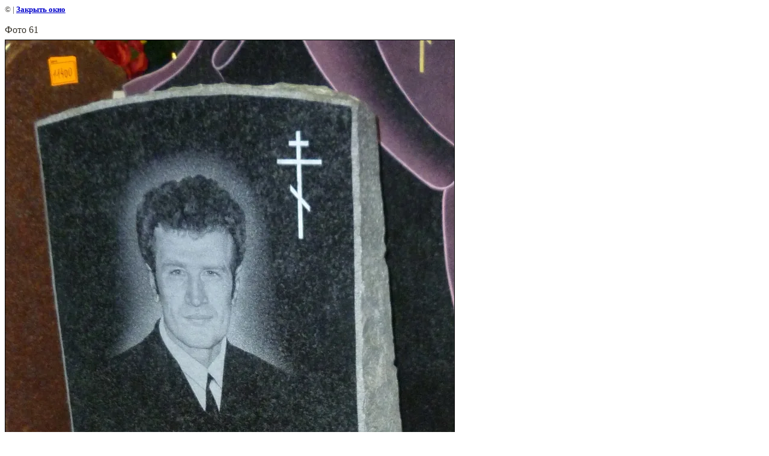

--- FILE ---
content_type: text/javascript
request_url: https://counter.megagroup.ru/9d501a90fb9cefb2967c7058324c45bc.js?r=&s=1280*720*24&u=https%3A%2F%2Ftaura2.ru%2Fnashi_raboty%3Fview%3D265450003&t=%D0%A4%D0%BE%D1%82%D0%BE%2061%20%7C%20%D0%9D%D0%B0%D1%88%D0%B8%20%D1%80%D0%B0%D0%B1%D0%BE%D1%82%D1%8B.%20%D0%B3.%20%D0%9F%D1%81%D0%BA%D0%BE%D0%B2%2C%20%D1%84%D0%B8%D1%80%D0%BC%D0%B0%20%22TAURA%22%20%D0%9F%D0%B0%D0%BC%D1%8F%D1%82%D0%BD%D0%B8%D0%BA%D0%B8&fv=0,0&en=1&rld=0&fr=0&callback=_sntnl1769916034180&1769916034180
body_size: 87
content:
//:1
_sntnl1769916034180({date:"Sun, 01 Feb 2026 03:20:34 GMT", res:"1"})